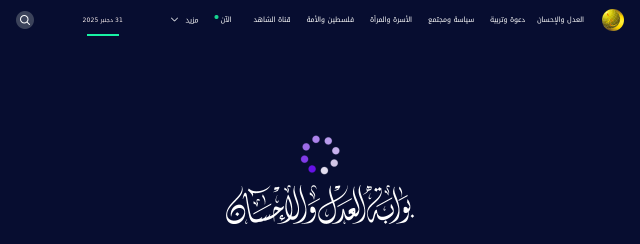

--- FILE ---
content_type: text/html; charset=utf-8
request_url: https://www.aljamaa.net/posts/%D8%B5%D8%AF%D9%82%D8%AA%D9%90-%D8%A7%D9%84%D9%84%D9%87%D9%8E-%D9%81%D8%B5%D8%AF%D9%8E%D9%82%D9%87%D8%A7-1
body_size: 6479
content:
<!DOCTYPE html><html lang="ar" dir="rtl"><head><meta charSet="utf-8"/><meta name="viewport" content="width=device-width"/><meta name="description" content="بوابة العدل والإحسان: الموقع الرسمي لجماعة العدل والإحسان"/><meta property="og:description" content="بوابة العدل والإحسان: الموقع الرسمي لجماعة العدل والإحسان"/><meta property="og:type" content="website"/><meta property="og:image:alt" content="بوابة العدل والإحسان"/><meta property="og:image:width" content="126"/><meta property="og:image:height" content="126"/><meta property="og:locale" content="ar_MA"/><link rel="apple-touch-icon" sizes="120x120" href="/favicon/apple-touch-icon.png"/><link rel="icon" type="image/png" sizes="32x32" href="/favicon/favicon-32x32.png"/><link rel="icon" type="image/png" sizes="16x16" href="/favicon/favicon-16x16.png"/><link rel="manifest" href="/favicon/site.webmanifest"/><link rel="mask-icon" href="/favicon/safari-pinned-tab.svg" color="#5bbad5"/><link rel="shortcut icon" href="/favicon/favicon.ico"/><meta name="msapplication-TileColor" content="#da532c"/><meta name="msapplication-config" content="/favicon/browserconfig.xml"/><meta name="theme-color" content="#ffffff"/><title> | بوابة العدل والإحسان</title><meta name="robots" content="index,follow"/><meta name="twitter:card" content="summary_large_image"/><meta name="twitter:site" content="@site"/><meta name="twitter:creator" content="@handle"/><meta property="og:title" content=" | بوابة العدل والإحسان"/><meta property="og:url" content="https://aljamaa.net/posts/undefined"/><meta property="og:image"/><meta property="og:image:type" content="image/jpeg"/><meta property="og:site_name" content="بوابة العدل والإحسان"/><link rel="canonical" href="https://aljamaa.net/posts/undefined"/><meta name="next-head-count" content="29"/><link rel="icon" type="image/x-icon" href="/favicon/favicon.ico"/><link rel="icon" type="image/png" sizes="16x16" href="/favicon/favicon-16x16.png"/><link rel="icon" type="image/png" sizes="32x32" href="/favicon/favicon-32x32.png"/><link rel="apple-touch-icon" sizes="180x180" href="/favicon/apple-touch-icon.png"/><link rel="icon" type="image/png" sizes="96x96" href="/favicon/android-chrome-96x96.png"/><meta name="msapplication-TileImage" content="/favicon/mstile-150x150.png"/><link rel="stylesheet" href="/fonts/style.css" type="text/css" charSet="utf-8"/><script src="https://acrobatservices.adobe.com/view-sdk/viewer.js"></script><link rel="preload" href="/_next/static/css/7f6cefc6c16d48b5.css" as="style"/><link rel="stylesheet" href="/_next/static/css/7f6cefc6c16d48b5.css" data-n-g=""/><link rel="preload" href="/_next/static/css/3d1eb71f8028152c.css" as="style"/><link rel="stylesheet" href="/_next/static/css/3d1eb71f8028152c.css" data-n-p=""/><noscript data-n-css=""></noscript><script defer="" nomodule="" src="/_next/static/chunks/polyfills-c67a75d1b6f99dc8.js"></script><script src="/_next/static/chunks/webpack-6677b3677dd440a1.js" defer=""></script><script src="/_next/static/chunks/framework-4556c45dd113b893.js" defer=""></script><script src="/_next/static/chunks/main-6685ef06fff9dbd6.js" defer=""></script><script src="/_next/static/chunks/pages/_app-ba63b453f247fa7f.js" defer=""></script><script src="/_next/static/chunks/2b7b2d2a-1098ec444d250988.js" defer=""></script><script src="/_next/static/chunks/455-53ba90857fb880dd.js" defer=""></script><script src="/_next/static/chunks/330-baf18653b733c43f.js" defer=""></script><script src="/_next/static/chunks/886-1105fec7eea72802.js" defer=""></script><script src="/_next/static/chunks/pages/posts/%5Bslug%5D-21c0c6855072cf8c.js" defer=""></script><script src="/_next/static/si0dMZZujablGO2oXhQOe/_buildManifest.js" defer=""></script><script src="/_next/static/si0dMZZujablGO2oXhQOe/_ssgManifest.js" defer=""></script></head><body><div id="__next"><style>
    #nprogress {
      pointer-events: none;
    }
    #nprogress .bar {
      background: #29D;
      position: fixed;
      z-index: 9999;
      top: 0;
      left: 0;
      width: 100%;
      height: 3px;
    }
    #nprogress .peg {
      display: block;
      position: absolute;
      right: 0px;
      width: 100px;
      height: 100%;
      box-shadow: 0 0 10px #29D, 0 0 5px #29D;
      opacity: 1;
      -webkit-transform: rotate(3deg) translate(0px, -4px);
      -ms-transform: rotate(3deg) translate(0px, -4px);
      transform: rotate(3deg) translate(0px, -4px);
    }
    #nprogress .spinner {
      display: block;
      position: fixed;
      z-index: 1031;
      top: 15px;
      right: 15px;
    }
    #nprogress .spinner-icon {
      width: 18px;
      height: 18px;
      box-sizing: border-box;
      border: solid 2px transparent;
      border-top-color: #29D;
      border-left-color: #29D;
      border-radius: 50%;
      -webkit-animation: nprogresss-spinner 400ms linear infinite;
      animation: nprogress-spinner 400ms linear infinite;
    }
    .nprogress-custom-parent {
      overflow: hidden;
      position: relative;
    }
    .nprogress-custom-parent #nprogress .spinner,
    .nprogress-custom-parent #nprogress .bar {
      position: absolute;
    }
    @-webkit-keyframes nprogress-spinner {
      0% {
        -webkit-transform: rotate(0deg);
      }
      100% {
        -webkit-transform: rotate(360deg);
      }
    }
    @keyframes nprogress-spinner {
      0% {
        transform: rotate(0deg);
      }
      100% {
        transform: rotate(360deg);
      }
    }
  </style><div class="min-h-screen bg-[#F0F0F0]"><main><nav class="bg-dark-blue h-14 lg:h-20 sticky top-0 z-50" data-headlessui-state=""><div class="mx-4 tablet:mx-28 laptop:mx-auto max-w-7xl px-0 lg:px-8 relative"><div class="relative flex h-14 lg:h-20 items-center justify-between"><div class="flex laptop:hidden"><button class="inline-flex items-center justify-end rounded-md text-gray-400 hover:text-white" id="headlessui-disclosure-button-:Rl9m:" type="button" aria-expanded="false" data-headlessui-state=""><span class="sr-only">Open main menu</span><img src="/images/menu-icon.svg" class="block h-6 w-6"/></button></div><div class="lg:hidden"><a href="/"><img src="/images/pmjs.svg" alt="pmjs" class="h-6"/></a></div><div class="flex items-center justify-end lg:justify-center laptop:items-stretch sm:justify-start laptop:flex-1"><div class="flex flex-shrink-0 items-center"><a href="/"><img class="block h-9 lg:h-11 w-auto lg:hidden" src="/images/logo.png" alt="aljamaa.net"/><img class="hidden h-9 lg:h-11 w-auto lg:block" src="/images/logo.png" alt="aljamaa.net"/></a></div><div class="hidden laptop:mr-6 laptop:flex laptop:justify-between laptop:w-full laptop:gap-4"><div class="flex space-x-2 self-center flex-wrap"><div class="group inline-flex justify-center items-center relative"><a class="whitespace-nowrap block text-center text-white hover:text-[#edc150] group px-3 py-2 rounded-md text-sm font-medium" href="/category/al-adl-wal-ihsan">العدل والإحسان</a><div class="group-hover:block dropdown-menu absolute top-9 right-0 hidden h-auto min-w-[300px]"><ul class="grid grid-cols-2 gap-x-6 top-0 w-auto bg-dark-blue shadow p-4 mt-8 before:content-[&#x27;&#x27;] before:block before:w-0 before:h-0 before:absolute before:top-6 before:border-l-8 before:border-l-[transparent] before:border-r-[transparent] before:border-r-8 before:border-b-[20px] before:border-b-dark-blue "><li class="py-1"><a class="block text-white text-sm uppercase hover:text-[#edc150] cursor-pointer" href="/about-us">من نحن؟</a></li><li class="py-1"><a class="block text-white text-sm uppercase hover:text-[#edc150] cursor-pointer" href="/imam-yassine">فضاء الإمام المجدد</a></li><li class="py-1"><a class="block text-white text-sm uppercase hover:text-[#edc150] cursor-pointer" href="/sub-category/aljamaa-news">أخبار الجماعة</a></li><li class="py-1"><a class="block text-white text-sm uppercase hover:text-[#edc150] cursor-pointer" href="/secretary-general">فضاء الأمين العام</a></li><li class="py-1"><a class="block text-white text-sm uppercase hover:text-[#edc150] cursor-pointer" href="/sub-category/positions-al-adl-wal-ihsan">المواقف</a></li><li class="py-1"><a class="block text-white text-sm uppercase hover:text-[#edc150] cursor-pointer" href="/sub-category/our-word">ولنا كلمة</a></li><li class="py-1"><a class="block text-white text-sm uppercase hover:text-[#edc150] cursor-pointer" href="/sub-category/dialogues">حوارات</a></li><li class="py-1"><a class="block text-white text-sm uppercase hover:text-[#edc150] cursor-pointer" href="/dikra-40">الذكرى الأربعون</a></li><li class="py-1"><a class="block text-white text-sm uppercase hover:text-[#edc150] cursor-pointer" href="/sub-category/articles-al-adl-wal-ihsan">مقالات</a></li><li class="py-1"><a class="block text-white text-sm uppercase hover:text-[#edc150] cursor-pointer" href="/about-us?contactUs">تواصل معنا</a></li></ul></div></div><div class="group inline-flex justify-center items-center relative"><a class="whitespace-nowrap block text-center text-white hover:text-[#edc150] group px-3 py-2 rounded-md text-sm font-medium" href="/category/daawa-tarbia">دعوة وتربية</a><div class="group-hover:block dropdown-menu absolute top-9 right-0 hidden h-auto min-w-[300px]"><ul class="grid grid-cols-2 gap-x-6 top-0 w-auto bg-dark-blue shadow p-4 mt-8 before:content-[&#x27;&#x27;] before:block before:w-0 before:h-0 before:absolute before:top-6 before:border-l-8 before:border-l-[transparent] before:border-r-[transparent] before:border-r-8 before:border-b-[20px] before:border-b-dark-blue "><li class="py-1"><a class="block text-white text-sm uppercase hover:text-[#edc150] cursor-pointer" href="/sub-category/with-quran">في ظلال القرآن</a></li><li class="py-1"><a class="block text-white text-sm uppercase hover:text-[#edc150] cursor-pointer" href="/sub-category/with-sunnah">في رحاب السنّة</a></li><li class="py-1"><a class="block text-white text-sm uppercase hover:text-[#edc150] cursor-pointer" href="/sub-category/suluk-jurisprudence">فقه السلوك</a></li><li class="py-1"><a class="block text-white text-sm uppercase hover:text-[#edc150] cursor-pointer" href="/sub-category/worships">عبادات</a></li><li class="py-1"><a class="block text-white text-sm uppercase hover:text-[#edc150] cursor-pointer" href="/sub-category/high-morals">مكارم الأخلاق</a></li></ul></div></div><div class="group inline-flex justify-center items-center relative"><a class="whitespace-nowrap block text-center text-white hover:text-[#edc150] group px-3 py-2 rounded-md text-sm font-medium" href="/category/politic-society">سياسة ومجتمع</a><div class="group-hover:block dropdown-menu absolute top-9 right-0 hidden h-auto min-w-[300px]"><ul class="grid grid-cols-2 gap-x-6 top-0 w-auto bg-dark-blue shadow p-4 mt-8 before:content-[&#x27;&#x27;] before:block before:w-0 before:h-0 before:absolute before:top-6 before:border-l-8 before:border-l-[transparent] before:border-r-[transparent] before:border-r-8 before:border-b-[20px] before:border-b-dark-blue "><li class="py-1"><a class="block text-white text-sm uppercase hover:text-[#edc150] cursor-pointer" href="/sub-category/politic">سياسة</a></li><li class="py-1"><a class="block text-white text-sm uppercase hover:text-[#edc150] cursor-pointer" href="/sub-category/development">تنمية</a></li><li class="py-1"><a class="block text-white text-sm uppercase hover:text-[#edc150] cursor-pointer" href="/sub-category/society">مجتمع</a></li><li class="py-1"><a class="block text-white text-sm uppercase hover:text-[#edc150] cursor-pointer" href="/sub-category/freedoms">حريات</a></li></ul></div></div><div class="group inline-flex justify-center items-center relative"><a class="whitespace-nowrap block text-center text-white hover:text-[#edc150] group px-3 py-2 rounded-md text-sm font-medium" href="/category/family-woman">الأسرة والمرأة</a><div class="group-hover:block dropdown-menu absolute top-9 right-0 hidden h-auto min-w-[300px]"><ul class="grid grid-cols-2 gap-x-6 top-0 w-auto bg-dark-blue shadow p-4 mt-8 before:content-[&#x27;&#x27;] before:block before:w-0 before:h-0 before:absolute before:top-6 before:border-l-8 before:border-l-[transparent] before:border-r-[transparent] before:border-r-8 before:border-b-[20px] before:border-b-dark-blue "><li class="py-1"><a class="block text-white text-sm uppercase hover:text-[#edc150] cursor-pointer" href="/sub-category/with-tanwir">في رحاب التنوير</a></li><li class="py-1"><a class="block text-white text-sm uppercase hover:text-[#edc150] cursor-pointer" href="/sub-category/role-model">على درب الرائدات</a></li><li class="py-1"><a class="block text-white text-sm uppercase hover:text-[#edc150] cursor-pointer" href="/sub-category/with-family">في كنف الأسرة</a></li><li class="py-1"><a class="block text-white text-sm uppercase hover:text-[#edc150] cursor-pointer" href="/sub-category/taste-beauty">ذوق وجمال</a></li><li class="py-1"><a class="block text-white text-sm uppercase hover:text-[#edc150] cursor-pointer" href="/sub-category/health-nutrition">صحة وتغذية</a></li></ul></div></div><div class="group inline-flex justify-center items-center relative"><a class="whitespace-nowrap block text-center text-white hover:text-[#edc150] group px-3 py-2 rounded-md text-sm font-medium" href="/category/palestine-ummah">فلسطين والأمة</a><div class="group-hover:block dropdown-menu absolute top-9 right-0 hidden h-auto min-w-[300px]"><ul class="grid grid-cols-2 gap-x-6 top-0 w-auto bg-dark-blue shadow p-4 mt-8 before:content-[&#x27;&#x27;] before:block before:w-0 before:h-0 before:absolute before:top-6 before:border-l-8 before:border-l-[transparent] before:border-r-[transparent] before:border-r-8 before:border-b-[20px] before:border-b-dark-blue "><li class="py-1"><a class="block text-white text-sm uppercase hover:text-[#edc150] cursor-pointer" href="/sub-category/quds">أولى القبلتين</a></li><li class="py-1"><a class="block text-white text-sm uppercase hover:text-[#edc150] cursor-pointer" href="/sub-category/resistance">مقاومة الصمود</a></li><li class="py-1"><a class="block text-white text-sm uppercase hover:text-[#edc150] cursor-pointer" href="/sub-category/solidarity">تضامن متجدد</a></li><li class="py-1"><a class="block text-white text-sm uppercase hover:text-[#edc150] cursor-pointer" href="/sub-category/normalization">تطبيع غادر</a></li><li class="py-1"><a class="block text-white text-sm uppercase hover:text-[#edc150] cursor-pointer" href="/sub-category/palestine-history">تاريخ لا ينسى</a></li><li class="py-1"><a class="block text-white text-sm uppercase hover:text-[#edc150] cursor-pointer" href="/sub-category/ummah">أمة تتحرك</a></li><li class="py-1"><a class="block text-white text-sm uppercase hover:text-[#edc150] cursor-pointer" href="/sub-category/witness-word">كلمة شاهدة</a></li></ul></div></div><div class="group inline-flex justify-center items-center relative"><a class="whitespace-nowrap block text-center text-white hover:text-[#edc150] group px-3 py-2 rounded-md text-sm font-medium" href="/chahed-tv">قناة الشاهد</a><div class="group-hover:block dropdown-menu absolute top-9 right-0 hidden h-auto min-w-[300px]"><ul class="grid grid-cols-2 gap-x-6 top-0 w-auto bg-dark-blue shadow p-4 mt-8 before:content-[&#x27;&#x27;] before:block before:w-0 before:h-0 before:absolute before:top-6 before:border-l-8 before:border-l-[transparent] before:border-r-[transparent] before:border-r-8 before:border-b-[20px] before:border-b-dark-blue "><li class="py-1"><a class="block text-white text-sm uppercase hover:text-[#edc150] cursor-pointer" href="/chahed-tv/chahed-al-adl-wal-ihsan">العدل والإحسان</a></li><li class="py-1"><a class="block text-white text-sm uppercase hover:text-[#edc150] cursor-pointer" href="/chahed-tv/chahed-daawa-tarbia">دعوة وتربية</a></li><li class="py-1"><a class="block text-white text-sm uppercase hover:text-[#edc150] cursor-pointer" href="/chahed-tv/chahed-politic-society">سياسة ومجتمع</a></li><li class="py-1"><a class="block text-white text-sm uppercase hover:text-[#edc150] cursor-pointer" href="/chahed-tv/chahed-programs">برامجنا</a></li></ul></div></div><div class="group inline-flex justify-center items-center relative"><span class="mr-3 whitespace-nowrap text-white cursor-pointer group-hover:text-[#edc150] group px-3 py-2 rounded-md text-sm font-medium block text-center"><span class="after:content-[&#x27;&#x27;] after:block after:w-3 after:h-3 after:bg-[#17D390] after:absolute after:top-[2px] after:-left-[14px] after:rounded-full after:opacity-75 before:content-[&#x27;&#x27;] before:block before:w-2 before:h-2 before:bg-[#17D390] before:absolute before:top-1 before:-left-3 before:rounded-full relative after:animate-ping">الآن</span></span><div class="group-hover:block dropdown-menu absolute top-9 right-0 hidden h-auto min-w-[300px]"><ul class="grid grid-cols-2 gap-x-6 top-0 w-auto bg-dark-blue shadow p-4 mt-8 before:content-[&#x27;&#x27;] before:block before:w-0 before:h-0 before:absolute before:top-6 before:border-l-8 before:border-l-[transparent] before:border-r-[transparent] before:border-r-8 before:border-b-[20px] before:border-b-dark-blue "><li class="py-1"><a class="block text-white text-sm uppercase hover:text-[#edc150] cursor-pointer" href="/sub-category/al-aqsa-flood">طوفان الأقصى</a></li><li class="py-1"><a class="block text-white text-sm uppercase hover:text-[#edc150] cursor-pointer" href="/sub-category/political-document">الوثيقة السياسية</a></li></ul></div></div><div class="group inline-flex justify-center items-center relative"><span class="mr-3 whitespace-nowrap text-white cursor-pointer group-hover:text-[#edc150] group px-3 py-2 rounded-md text-sm font-medium block text-center"><span class="">مزيد</span><svg xmlns="http://www.w3.org/2000/svg" fill="none" viewBox="0 0 24 24" stroke-width="1.5" stroke="currentColor" aria-hidden="true" class="inline-block w-5 h-5 mr-3 group-hover:text-[#edc150] text-white"><path stroke-linecap="round" stroke-linejoin="round" d="M19.5 8.25l-7.5 7.5-7.5-7.5"></path></svg></span><div class="group-hover:block dropdown-menu absolute top-9 right-0 hidden h-auto min-w-[300px]"><ul class="grid grid-cols-2 gap-x-6 top-0 w-auto bg-dark-blue shadow p-4 mt-8 before:content-[&#x27;&#x27;] before:block before:w-0 before:h-0 before:absolute before:top-6 before:border-l-8 before:border-l-[transparent] before:border-r-[transparent] before:border-r-8 before:border-b-[20px] before:border-b-dark-blue "><li class="py-1"><a class="block text-white text-sm uppercase hover:text-[#edc150] cursor-pointer" href="/sub-category/international">قضايا دولية</a></li><li class="py-1"><a class="block text-white text-sm uppercase hover:text-[#edc150] cursor-pointer" href="/sub-category/intellect-science">فكر وعلوم</a></li><li class="py-1"><a class="block text-white text-sm uppercase hover:text-[#edc150] cursor-pointer" href="/sub-category/literature-art">أدب وفن</a></li></ul></div></div></div><p class="text-white text-xs text-center relative flex justify-center flex-col"><span class="text-[#18F2A4] whitespace-nowrap"></span><span class="text-xs text-[#F9EEEE] block relative after:content-[&#x27;&#x27;] after:absolute after:h-1 after:w-16 after:bg-[#18F2A4] after:-bottom-6 after:left-1/2 after:-translate-x-1/2">31 دجنبر 2025</span></p><span></span></div></div><div class="absolute inset-y-0 right-0 lg:flex items-center pr-2 lg laptop:static laptop:inset-auto laptop:mr-6 laptop:pr-0 hidden"><button class="rounded-full bg-[#3B425A] w-9 h-9 flex justify-center items-center"><svg xmlns="http://www.w3.org/2000/svg" fill="none" viewBox="0 0 24 24" stroke-width="1.5" stroke="currentColor" aria-hidden="true" class="text-white w-6 h-6 stroke-2 hover:text-[#edc150]"><path stroke-linecap="round" stroke-linejoin="round" d="M21 21l-5.197-5.197m0 0A7.5 7.5 0 105.196 5.196a7.5 7.5 0 0010.607 10.607z"></path></svg></button></div></div></div></nav><div class="mx-auto max-w-7xl lg:px-8"><div class="mx-auto max-w-6xl lg:px-8 pb-12"><div class="absolute inset-0 bg-dark-blue flex flex-col justify-center items-center"><img src="/images/loader.svg" alt="pmjs" class="h-20 animate-spin-slow"/><img src="/images/pmjs.svg" alt="pmjs" class="h-20 mt-5"/></div></div></div></main></div><footer class="bg-dark-blue pt-14"><div class="mx-auto max-w-7xl lg:px-8"><div class="py-12 hidden lg:grid grid-cols-1 lg:grid-cols-8 gap-4"><div class=""><img class="block h-16 w-auto" src="/images/logo.png" alt="aljamaa.net"/><div class="mt-8"><h3 class="text-white mb-4 text-base lg:text-base font-bold hover:text-[#edc150]">تابعنا على:</h3><div class="flex"><a href="https://www.facebook.com/alaadlwalihssan/" target="_blank" class="ml-2"><img src="/images/fb-icon.png" alt="facebook"/></a><a href="https://twitter.com/JS1OFFICIEL" target="_blank" class="ml-2"><img src="/images/x-icon.png" alt="twitter"/></a><a href="https://instagram.com/justice.spiritualite" target="_blank" class="ml-2"><img src="/images/insta-icon.png" alt="instagram"/></a><a href="https://t.me/alaadlwalihssan" target="_blank"><svg viewBox="0 0 64 64" width="29" height="29"><circle cx="32" cy="32" r="31" fill="#37aee2"></circle><path d="m45.90873,15.44335c-0.6901,-0.0281 -1.37668,0.14048 -1.96142,0.41265c-0.84989,0.32661 -8.63939,3.33986 -16.5237,6.39174c-3.9685,1.53296 -7.93349,3.06593 -10.98537,4.24067c-3.05012,1.1765 -5.34694,2.05098 -5.4681,2.09312c-0.80775,0.28096 -1.89996,0.63566 -2.82712,1.72788c-0.23354,0.27218 -0.46884,0.62161 -0.58825,1.10275c-0.11941,0.48114 -0.06673,1.09222 0.16682,1.5716c0.46533,0.96052 1.25376,1.35737 2.18443,1.71383c3.09051,0.99037 6.28638,1.93508 8.93263,2.8236c0.97632,3.44171 1.91401,6.89571 2.84116,10.34268c0.30554,0.69185 0.97105,0.94823 1.65764,0.95525l-0.00351,0.03512c0,0 0.53908,0.05268 1.06412,-0.07375c0.52679,-0.12292 1.18879,-0.42846 1.79109,-0.99212c0.662,-0.62161 2.45836,-2.38812 3.47683,-3.38552l7.6736,5.66477l0.06146,0.03512c0,0 0.84989,0.59703 2.09312,0.68132c0.62161,0.04214 1.4399,-0.07726 2.14229,-0.59176c0.70766,-0.51626 1.1765,-1.34683 1.396,-2.29506c0.65673,-2.86224 5.00979,-23.57745 5.75257,-27.00686l-0.02107,0.08077c0.51977,-1.93157 0.32837,-3.70159 -0.87096,-4.74991c-0.60054,-0.52152 -1.2924,-0.7498 -1.98425,-0.77965l0,0.00176zm-0.2072,3.29069c0.04741,0.0439 0.0439,0.0439 0.00351,0.04741c-0.01229,-0.00351 0.14048,0.2072 -0.15804,1.32576l-0.01229,0.04214l-0.00878,0.03863c-0.75858,3.50668 -5.15554,24.40802 -5.74203,26.96472c-0.08077,0.34417 -0.11414,0.31959 -0.09482,0.29852c-0.1756,-0.02634 -0.50045,-0.16506 -0.52679,-0.1756l-13.13468,-9.70175c4.4988,-4.33199 9.09945,-8.25307 13.744,-12.43229c0.8218,-0.41265 0.68483,-1.68573 -0.29852,-1.70681c-1.04305,0.24584 -1.92279,0.99564 -2.8798,1.47502c-5.49971,3.2626 -11.11882,6.13186 -16.55882,9.49279c-2.792,-0.97105 -5.57873,-1.77704 -8.15298,-2.57601c2.2336,-0.89555 4.00889,-1.55579 5.75608,-2.23009c3.05188,-1.1765 7.01687,-2.7042 10.98537,-4.24067c7.94051,-3.06944 15.92667,-6.16346 16.62028,-6.43037l0.05619,-0.02283l0.05268,-0.02283c0.19316,-0.0878 0.30378,-0.09658 0.35471,-0.10009c0,0 -0.01756,-0.05795 -0.00351,-0.04566l-0.00176,0zm-20.91715,22.0638l2.16687,1.60145c-0.93418,0.91311 -1.81743,1.77353 -2.45485,2.38812l0.28798,-3.98957" fill="white"></path></svg></a></div></div></div><div><h3 class="text-white mb-4 text-base lg:text-base font-bold hover:text-[#edc150]"><a href="/category/al-adl-wal-ihsan">العدل والإحسان</a></h3><ul role="list"><li class="text-white mb-1 hover:text-[#edc150]"><a href="/about-us">من نحن؟</a></li><li class="text-white mb-1 hover:text-[#edc150]"><a href="/imam-yassine">فضاء الإمام المجدد</a></li><li class="text-white mb-1 hover:text-[#edc150]"><a href="/sub-category/aljamaa-news">أخبار الجماعة</a></li><li class="text-white mb-1 hover:text-[#edc150]"><a href="/secretary-general">فضاء الأمين العام</a></li><li class="text-white mb-1 hover:text-[#edc150]"><a href="/sub-category/positions-al-adl-wal-ihsan">المواقف</a></li><li class="text-white mb-1 hover:text-[#edc150]"><a href="/sub-category/our-word">ولنا كلمة</a></li><li class="text-white mb-1 hover:text-[#edc150]"><a href="/sub-category/dialogues">حوارات</a></li><li class="text-white mb-1 hover:text-[#edc150]"><a href="/dikra-40">الذكرى الأربعون</a></li><li class="text-white mb-1 hover:text-[#edc150]"><a href="/sub-category/articles-al-adl-wal-ihsan">مقالات</a></li><li class="text-white mb-1 hover:text-[#edc150]"><a href="/about-us?contactUs">تواصل معنا</a></li></ul></div><div><h3 class="text-white mb-4 text-base lg:text-base font-bold hover:text-[#edc150]"><a href="/category/daawa-tarbia">دعوة وتربية</a></h3><ul role="list"><li class="text-white mb-1 hover:text-[#edc150]"><a href="/sub-category/with-quran">في ظلال القرآن</a></li><li class="text-white mb-1 hover:text-[#edc150]"><a href="/sub-category/with-sunnah">في رحاب السنّة</a></li><li class="text-white mb-1 hover:text-[#edc150]"><a href="/sub-category/suluk-jurisprudence">فقه السلوك</a></li><li class="text-white mb-1 hover:text-[#edc150]"><a href="/sub-category/worships">عبادات</a></li><li class="text-white mb-1 hover:text-[#edc150]"><a href="/sub-category/high-morals">مكارم الأخلاق</a></li></ul></div><div><h3 class="text-white mb-4 text-base lg:text-base font-bold hover:text-[#edc150]"><a href="/category/politic-society">سياسة ومجتمع</a></h3><ul role="list"><li class="text-white mb-1 hover:text-[#edc150]"><a href="/sub-category/politic">سياسة</a></li><li class="text-white mb-1 hover:text-[#edc150]"><a href="/sub-category/development">تنمية</a></li><li class="text-white mb-1 hover:text-[#edc150]"><a href="/sub-category/society">مجتمع</a></li><li class="text-white mb-1 hover:text-[#edc150]"><a href="/sub-category/freedoms">حريات</a></li></ul></div><div><h3 class="text-white mb-4 text-base lg:text-base font-bold hover:text-[#edc150]"><a href="/category/family-woman">الأسرة والمرأة</a></h3><ul role="list"><li class="text-white mb-1 hover:text-[#edc150]"><a href="/sub-category/with-tanwir">في رحاب التنوير</a></li><li class="text-white mb-1 hover:text-[#edc150]"><a href="/sub-category/role-model">على درب الرائدات</a></li><li class="text-white mb-1 hover:text-[#edc150]"><a href="/sub-category/with-family">في كنف الأسرة</a></li><li class="text-white mb-1 hover:text-[#edc150]"><a href="/sub-category/taste-beauty">ذوق وجمال</a></li><li class="text-white mb-1 hover:text-[#edc150]"><a href="/sub-category/health-nutrition">صحة وتغذية</a></li></ul></div><div><h3 class="text-white mb-4 text-base lg:text-base font-bold hover:text-[#edc150]"><a href="/category/palestine-ummah">فلسطين والأمة</a></h3><ul role="list"><li class="text-white mb-1 hover:text-[#edc150]"><a href="/sub-category/quds">أولى القبلتين</a></li><li class="text-white mb-1 hover:text-[#edc150]"><a href="/sub-category/resistance">مقاومة الصمود</a></li><li class="text-white mb-1 hover:text-[#edc150]"><a href="/sub-category/solidarity">تضامن متجدد</a></li><li class="text-white mb-1 hover:text-[#edc150]"><a href="/sub-category/normalization">تطبيع غادر</a></li><li class="text-white mb-1 hover:text-[#edc150]"><a href="/sub-category/palestine-history">تاريخ لا ينسى</a></li><li class="text-white mb-1 hover:text-[#edc150]"><a href="/sub-category/ummah">أمة تتحرك</a></li><li class="text-white mb-1 hover:text-[#edc150]"><a href="/sub-category/witness-word">كلمة شاهدة</a></li></ul></div><div><h3 class="text-white mb-4 text-base lg:text-base font-bold hover:text-[#edc150]"><a href="/chahed-tv">قناة الشاهد</a></h3><ul role="list"><li class="text-white mb-1 hover:text-[#edc150]"><a href="/chahed-tv/chahed-al-adl-wal-ihsan">العدل والإحسان</a></li><li class="text-white mb-1 hover:text-[#edc150]"><a href="/chahed-tv/chahed-daawa-tarbia">دعوة وتربية</a></li><li class="text-white mb-1 hover:text-[#edc150]"><a href="/chahed-tv/chahed-politic-society">سياسة ومجتمع</a></li><li class="text-white mb-1 hover:text-[#edc150]"><a href="/chahed-tv/chahed-programs">برامجنا</a></li></ul></div><div><h3 class="text-white mb-4 text-base lg:text-base font-bold hover:text-[#edc150]"><a href="/posts/[slug]">الآن</a></h3><ul role="list"><li class="text-white mb-1 hover:text-[#edc150]"><a href="/sub-category/al-aqsa-flood">طوفان الأقصى</a></li><li class="text-white mb-1 hover:text-[#edc150]"><a href="/sub-category/political-document">الوثيقة السياسية</a></li></ul></div><div><h3 class="text-white mb-4 text-base lg:text-base font-bold hover:text-[#edc150]"><a href="/posts/[slug]">مزيد</a></h3><ul role="list"><li class="text-white mb-1 hover:text-[#edc150]"><a href="/sub-category/international">قضايا دولية</a></li><li class="text-white mb-1 hover:text-[#edc150]"><a href="/sub-category/intellect-science">فكر وعلوم</a></li><li class="text-white mb-1 hover:text-[#edc150]"><a href="/sub-category/literature-art">أدب وفن</a></li></ul></div></div><div class="lg:hidden mx-4 tablet:mx-28 grid grid-cols-1 tablet:grid-cols-2 pb-10"><div class="mb-4 tablet:mx-auto"><div class="w-40 flex justify-between items-center"><a class="text-white mb-2" href="/category/al-adl-wal-ihsan">العدل والإحسان</a><button class="p-1"><svg xmlns="http://www.w3.org/2000/svg" fill="none" viewBox="0 0 24 24" stroke-width="1.5" stroke="currentColor" aria-hidden="true" class="w-4 text-white stroke-2 stroke-white"><path stroke-linecap="round" stroke-linejoin="round" d="M19.5 8.25l-7.5 7.5-7.5-7.5"></path></svg></button></div><ul role="list" class="mr-4"><li class="text-white mb-1 hover:text-[#edc150]"><a href="/about-us">من نحن؟</a></li><li class="text-white mb-1 hover:text-[#edc150]"><a href="/imam-yassine">فضاء الإمام المجدد</a></li><li class="text-white mb-1 hover:text-[#edc150]"><a href="/sub-category/aljamaa-news">أخبار الجماعة</a></li><li class="text-white mb-1 hover:text-[#edc150]"><a href="/secretary-general">فضاء الأمين العام</a></li><li class="text-white mb-1 hover:text-[#edc150]"><a href="/sub-category/positions-al-adl-wal-ihsan">المواقف</a></li><li class="text-white mb-1 hover:text-[#edc150]"><a href="/sub-category/our-word">ولنا كلمة</a></li><li class="text-white mb-1 hover:text-[#edc150]"><a href="/sub-category/dialogues">حوارات</a></li><li class="text-white mb-1 hover:text-[#edc150]"><a href="/dikra-40">الذكرى الأربعون</a></li><li class="text-white mb-1 hover:text-[#edc150]"><a href="/sub-category/articles-al-adl-wal-ihsan">مقالات</a></li><li class="text-white mb-1 hover:text-[#edc150]"><a href="/about-us?contactUs">تواصل معنا</a></li></ul></div><div class="mb-4 tablet:mx-auto"><div class="w-40 flex justify-between items-center"><a class="text-white mb-2" href="/category/daawa-tarbia">دعوة وتربية</a><button class="p-1"><svg xmlns="http://www.w3.org/2000/svg" fill="none" viewBox="0 0 24 24" stroke-width="1.5" stroke="currentColor" aria-hidden="true" class="w-4 text-white stroke-2 stroke-white"><path stroke-linecap="round" stroke-linejoin="round" d="M19.5 8.25l-7.5 7.5-7.5-7.5"></path></svg></button></div></div><div class="mb-4 tablet:mx-auto"><div class="w-40 flex justify-between items-center"><a class="text-white mb-2" href="/category/politic-society">سياسة ومجتمع</a><button class="p-1"><svg xmlns="http://www.w3.org/2000/svg" fill="none" viewBox="0 0 24 24" stroke-width="1.5" stroke="currentColor" aria-hidden="true" class="w-4 text-white stroke-2 stroke-white"><path stroke-linecap="round" stroke-linejoin="round" d="M19.5 8.25l-7.5 7.5-7.5-7.5"></path></svg></button></div></div><div class="mb-4 tablet:mx-auto"><div class="w-40 flex justify-between items-center"><a class="text-white mb-2" href="/category/family-woman">الأسرة والمرأة</a><button class="p-1"><svg xmlns="http://www.w3.org/2000/svg" fill="none" viewBox="0 0 24 24" stroke-width="1.5" stroke="currentColor" aria-hidden="true" class="w-4 text-white stroke-2 stroke-white"><path stroke-linecap="round" stroke-linejoin="round" d="M19.5 8.25l-7.5 7.5-7.5-7.5"></path></svg></button></div></div><div class="mb-4 tablet:mx-auto"><div class="w-40 flex justify-between items-center"><a class="text-white mb-2" href="/category/palestine-ummah">فلسطين والأمة</a><button class="p-1"><svg xmlns="http://www.w3.org/2000/svg" fill="none" viewBox="0 0 24 24" stroke-width="1.5" stroke="currentColor" aria-hidden="true" class="w-4 text-white stroke-2 stroke-white"><path stroke-linecap="round" stroke-linejoin="round" d="M19.5 8.25l-7.5 7.5-7.5-7.5"></path></svg></button></div></div><div class="mb-4 tablet:mx-auto"><div class="w-40 flex justify-between items-center"><a class="text-white mb-2" href="/chahed-tv">قناة الشاهد</a><button class="p-1"><svg xmlns="http://www.w3.org/2000/svg" fill="none" viewBox="0 0 24 24" stroke-width="1.5" stroke="currentColor" aria-hidden="true" class="w-4 text-white stroke-2 stroke-white"><path stroke-linecap="round" stroke-linejoin="round" d="M19.5 8.25l-7.5 7.5-7.5-7.5"></path></svg></button></div></div><div class="mb-4 tablet:mx-auto"><div class="w-40 flex justify-between items-center"><a class="text-white mb-2" href="/posts/[slug]">الآن</a><button class="p-1"><svg xmlns="http://www.w3.org/2000/svg" fill="none" viewBox="0 0 24 24" stroke-width="1.5" stroke="currentColor" aria-hidden="true" class="w-4 text-white stroke-2 stroke-white"><path stroke-linecap="round" stroke-linejoin="round" d="M19.5 8.25l-7.5 7.5-7.5-7.5"></path></svg></button></div></div><div class="mb-4 tablet:mx-auto"><div class="w-40 flex justify-between items-center"><a class="text-white mb-2" href="/posts/[slug]">مزيد</a><button class="p-1"><svg xmlns="http://www.w3.org/2000/svg" fill="none" viewBox="0 0 24 24" stroke-width="1.5" stroke="currentColor" aria-hidden="true" class="w-4 text-white stroke-2 stroke-white"><path stroke-linecap="round" stroke-linejoin="round" d="M19.5 8.25l-7.5 7.5-7.5-7.5"></path></svg></button></div></div><div class="text-center mt-10"><h3 class="text-white mb-4 text-base lg:text-base font-bold hover:text-[#edc150]">تابعنا على:</h3><div class="flex justify-center"><a href="https://www.facebook.com/alaadlwalihssan/" target="_blank" class="ml-2"><img src="/images/fb-icon.png" alt="facebook"/></a><a href="https://twitter.com/JS1OFFICIEL" target="_blank" class="ml-2"><img src="/images/x-icon.png" alt="twitter"/></a><a href="https://instagram.com/justice.spiritualite" target="_blank" class="ml-2"><img src="/images/insta-icon.png" alt="instagram"/></a><a href="https://t.me/alaadlwalihssan" target="_blank"><svg viewBox="0 0 64 64" width="29" height="29"><circle cx="32" cy="32" r="31" fill="#37aee2"></circle><path d="m45.90873,15.44335c-0.6901,-0.0281 -1.37668,0.14048 -1.96142,0.41265c-0.84989,0.32661 -8.63939,3.33986 -16.5237,6.39174c-3.9685,1.53296 -7.93349,3.06593 -10.98537,4.24067c-3.05012,1.1765 -5.34694,2.05098 -5.4681,2.09312c-0.80775,0.28096 -1.89996,0.63566 -2.82712,1.72788c-0.23354,0.27218 -0.46884,0.62161 -0.58825,1.10275c-0.11941,0.48114 -0.06673,1.09222 0.16682,1.5716c0.46533,0.96052 1.25376,1.35737 2.18443,1.71383c3.09051,0.99037 6.28638,1.93508 8.93263,2.8236c0.97632,3.44171 1.91401,6.89571 2.84116,10.34268c0.30554,0.69185 0.97105,0.94823 1.65764,0.95525l-0.00351,0.03512c0,0 0.53908,0.05268 1.06412,-0.07375c0.52679,-0.12292 1.18879,-0.42846 1.79109,-0.99212c0.662,-0.62161 2.45836,-2.38812 3.47683,-3.38552l7.6736,5.66477l0.06146,0.03512c0,0 0.84989,0.59703 2.09312,0.68132c0.62161,0.04214 1.4399,-0.07726 2.14229,-0.59176c0.70766,-0.51626 1.1765,-1.34683 1.396,-2.29506c0.65673,-2.86224 5.00979,-23.57745 5.75257,-27.00686l-0.02107,0.08077c0.51977,-1.93157 0.32837,-3.70159 -0.87096,-4.74991c-0.60054,-0.52152 -1.2924,-0.7498 -1.98425,-0.77965l0,0.00176zm-0.2072,3.29069c0.04741,0.0439 0.0439,0.0439 0.00351,0.04741c-0.01229,-0.00351 0.14048,0.2072 -0.15804,1.32576l-0.01229,0.04214l-0.00878,0.03863c-0.75858,3.50668 -5.15554,24.40802 -5.74203,26.96472c-0.08077,0.34417 -0.11414,0.31959 -0.09482,0.29852c-0.1756,-0.02634 -0.50045,-0.16506 -0.52679,-0.1756l-13.13468,-9.70175c4.4988,-4.33199 9.09945,-8.25307 13.744,-12.43229c0.8218,-0.41265 0.68483,-1.68573 -0.29852,-1.70681c-1.04305,0.24584 -1.92279,0.99564 -2.8798,1.47502c-5.49971,3.2626 -11.11882,6.13186 -16.55882,9.49279c-2.792,-0.97105 -5.57873,-1.77704 -8.15298,-2.57601c2.2336,-0.89555 4.00889,-1.55579 5.75608,-2.23009c3.05188,-1.1765 7.01687,-2.7042 10.98537,-4.24067c7.94051,-3.06944 15.92667,-6.16346 16.62028,-6.43037l0.05619,-0.02283l0.05268,-0.02283c0.19316,-0.0878 0.30378,-0.09658 0.35471,-0.10009c0,0 -0.01756,-0.05795 -0.00351,-0.04566l-0.00176,0zm-20.91715,22.0638l2.16687,1.60145c-0.93418,0.91311 -1.81743,1.77353 -2.45485,2.38812l0.28798,-3.98957" fill="white"></path></svg></a></div></div><div class="flex items-center flex-col mt-10"><img class="w-10" src="/images/logo.png" alt="aljamaa.net"/><img src="/images/pmjs.svg" alt="pmjs" class="h-8 mt-4"/></div></div><p class="text-white text-center lg:text-left mt-10 lg:mt-0 pb-10">جميع الحقوق محفوظة <!-- -->2025</p></div></footer></div><script id="__NEXT_DATA__" type="application/json">{"props":{"pageProps":{},"__N_SSG":true},"page":"/posts/[slug]","query":{},"buildId":"si0dMZZujablGO2oXhQOe","isFallback":true,"gsp":true,"scriptLoader":[]}</script></body></html>

--- FILE ---
content_type: image/svg+xml
request_url: https://www.aljamaa.net/images/loader.svg
body_size: 614
content:
<svg width="46" height="46" viewBox="0 0 46 46" fill="none" xmlns="http://www.w3.org/2000/svg">
<circle r="4.22952" transform="matrix(9.93477e-08 1 1 -9.93477e-08 22.8394 41.4493)" fill="#9D6CE8"/>
<circle r="4.22952" transform="matrix(9.93477e-08 1 1 -9.93477e-08 4.22952 22.8394)" fill="#B89BEC"/>
<circle r="4.22952" transform="matrix(9.93477e-08 1 1 -9.93477e-08 22.8394 4.22952)" fill="#D3C7E7"/>
<circle r="4.22952" transform="matrix(9.93477e-08 1 1 -9.93477e-08 41.4492 22.8394)" fill="#6611E6"/>
<circle r="4.22952" transform="matrix(0.707107 0.707107 0.707107 -0.707107 35.9985 35.9986)" fill="#813BE9"/>
<circle r="4.22952" transform="matrix(0.707107 0.707107 0.707107 -0.707107 9.68018 35.9986)" fill="#AD83EC"/>
<circle r="4.22952" transform="matrix(0.707107 0.707107 0.707107 -0.707107 9.68018 9.68027)" fill="#C7B1ED"/>
<circle r="4.22952" transform="matrix(0.707107 0.707107 0.707107 -0.707107 35.9985 9.68027)" fill="#E2DDEF"/>
</svg>
